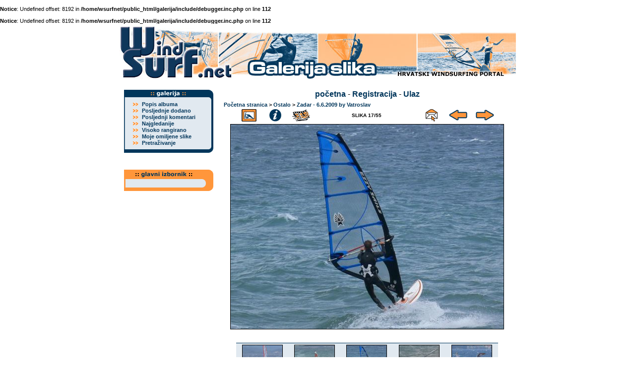

--- FILE ---
content_type: text/html; charset=windows-1250
request_url: https://wsurf.net/galerija/displayimage.php?album=401&pos=16
body_size: 4071
content:
<br />
<b>Notice</b>:  Undefined offset: 8192 in <b>/home/wsurfnet/public_html/galerija/include/debugger.inc.php</b> on line <b>112</b><br />
<br />
<b>Notice</b>:  Undefined offset: 8192 in <b>/home/wsurfnet/public_html/galerija/include/debugger.inc.php</b> on line <b>112</b><br />
<!DOCTYPE html PUBLIC "-//W3C//DTD XHTML 1.0 Transitional//EN" "http://www.w3.org/TR/xhtml1/DTD/xhtml1-transitional.dtd">
<html dir="ltr">
<head>
<meta http-equiv="Content-Type" content="text/html; charset=windows-1250" />
<meta http-equiv="Pragma" content="no-cache" />
<title>WSurf galerija slika - Zadar - 6.6.2009 by Vatroslav/17</title>
<link rel="start" href="displayimage.php?album=401&amp;pos=0" title="Idi na početak" />
        <link rel="last" href="displayimage.php?album=401&amp;pos=54" title="Idi na kraj" />
        <link rel="prev" href="displayimage.php?album=401&amp;pos=15" title="Pogledajte prethodnu sliku" />
                                <link rel="next" href="displayimage.php?album=401&amp;pos=17" title="Pogledajte slijedeću sliku"/>
                                <link rel="up" href="thumbnails.php?album=401&amp;page=1" title="Povratak na sličice"/>
        
<link rel="stylesheet" href="themes/kjdzg/style.css" type="text/css" />
<link href="http://www.wsurf.net/templates/css/menu.css" rel="stylesheet" type="text/css">
<script type="text/javascript" src="scripts.js"></script>
<SCRIPT LANGUAGE="JavaScript" SRC="http://www.wsurf.net/templates/css/JSCookMenu.js"></SCRIPT>
<SCRIPT LANGUAGE="JavaScript" SRC="http://www.wsurf.net/templates/css/menu.js"></SCRIPT>
<SCRIPT LANGUAGE="JavaScript" SRC="http://www.wsurf.net/templates/css/menudata.js"></SCRIPT>
<script language="JavaScript" type="text/JavaScript">
<!--
function MM_findObj(n, d) { //v4.01
  var p,i,x;  if(!d) d=document; if((p=n.indexOf("?"))>0&&parent.frames.length) {
    d=parent.frames[n.substring(p+1)].document; n=n.substring(0,p);}
  if(!(x=d[n])&&d.all) x=d.all[n]; for (i=0;!x&&i<d.forms.length;i++) x=d.forms[i][n];
  for(i=0;!x&&d.layers&&i<d.layers.length;i++) x=MM_findObj(n,d.layers[i].document);
  if(!x && d.getElementById) x=d.getElementById(n); return x;
}

//-->
</script>
</head>

<body bgcolor="#FFFFFF" text="#000000" leftmargin="0" topmargin="0" marginwidth="0" marginheight="0">
  <table border="0" width="800" cellpadding="0" cellspacing="0" align="center">
<tr><td width="100%" colspan="2">
<img src="rnd-image/01/01-1.jpg" width="200" height="115" border="0"><img src="rnd-image/02/02-2g.jpg" width="200" height="115" border="0"><img src="rnd-image/03/02-3g.jpg" width="200" height="115" border="0"><img src="rnd-image/04/01-4.jpg" width="200" height="115" border="0"></td></tr>
</table>
<table border="0" width="800" cellpadding="0" cellspacing="0" align="center">
<tr><td width="200" valign="top" align="center">
<br>


<table border="0" width="180" cellpadding="0" cellspacing="0" align="center">
<tr><td width="100%" valign="top" align="left"><img src="http://www.wsurf.net/templates/main05/lm-galerija.gif" alt="izbornik - galerija slika" width="180" height="22" border="0"></td></tr></table>
<table border="0" width="180" cellpadding="0" cellspacing="0" align="center">
<tr><td width="100%" valign="top" align="left" background="http://www.wsurf.net/templates/main05/l-menu-middle.gif">

<table border="0" width="160" cellpadding="0" cellspacing="1" align="center" bgcolor="#E1E9F0">

<tr><td width="25" valign="middle" align="center">
<img src="http://www.wsurf.net/templates/main05/dot11pt.gif" width="11" height="8" border="0">
</td><td width="135" valign="middle" align="left" class="navigacija">
<a href="index.php?cat=4">Popis albuma</a>
</td></tr>

<tr><td width="25" valign="middle" align="center">
<img src="http://www.wsurf.net/templates/main05/dot11pt.gif" width="11" height="8" border="0">
</td><td width="135" valign="middle" align="left" class="navigacija">
<a href="thumbnails.php?album=lastup&amp;cat=-401">Posljednje dodano</a>
</td></tr>

<tr><td width="25" valign="middle" align="center">
<img src="http://www.wsurf.net/templates/main05/dot11pt.gif" width="11" height="8" border="0">
</td><td width="135" valign="middle" align="left" class="navigacija">
<a href="thumbnails.php?album=lastcom&amp;cat=-401">Posljednji komentari</a>
</td></tr>

<tr><td width="25" valign="middle" align="center">
<img src="http://www.wsurf.net/templates/main05/dot11pt.gif" width="11" height="8" border="0">
</td><td width="135" valign="middle" align="left" class="navigacija">
<a href="thumbnails.php?album=topn&amp;cat=-401">Najgledanije</a>
</td></tr>

<tr><td width="25" valign="middle" align="center">
<img src="http://www.wsurf.net/templates/main05/dot11pt.gif" width="11" height="8" border="0">
</td><td width="135" valign="middle" align="left" class="navigacija">
<a href="thumbnails.php?album=toprated&amp;cat=-401">Visoko rangirano</a>
</td></tr>

<tr><td width="25" valign="middle" align="center">
<img src="http://www.wsurf.net/templates/main05/dot11pt.gif" width="11" height="8" border="0">
</td><td width="135" valign="middle" align="left" class="navigacija">
<a href="thumbnails.php?album=favpics">Moje omiljene slike</a>
</td></tr>

<tr><td width="25" valign="middle" align="center">
<img src="http://www.wsurf.net/templates/main05/dot11pt.gif" width="11" height="8" border="0">
</td><td width="135" valign="middle" align="left" class="navigacija">
<a href="search.php">Pretraživanje</a>
</td></tr>

</table>
</td></tr>
</table>
<table border="0" width="180" cellpadding="0" cellspacing="0" align="center">
<tr><td width="100%" valign="top" align="left"><img src="http://www.wsurf.net/templates/main05/l-menu-bottom.gif" width="180" height="13" border="0"></td></tr></table>


<br><p></p>
<table border="0" width="180" cellpadding="0" cellspacing="0" align="center">
<tr><td width="100%" valign="top" align="left">
<img src="http://www.wsurf.net/templates/main05/gl-izb-top.gif" alt="glavni izbornik" width="180" height="28" border="0"></td></tr></table>
<table border="0" width="180" cellpadding="0" cellspacing="0" align="center">
<tr><td width="100%" valign="top" align="left" background="http://www.wsurf.net/templates/main05/gl-izb-middle.gif">
<table border="0" width="160" cellpadding="0" cellspacing="0" align="center">
<tr><td width="100%" valign="top" align="left">
<DIV ID="mainbar"></DIV>
<SCRIPT LANGUAGE="JavaScript"><!-- 	
cmDraw ('mainbar', myMenu, 'vbr', cmThemeMiniBlack, 'ThemeMiniBlack'); 
--></SCRIPT>
</td></tr>
</table>
</td></tr>
</table>
<table border="0" width="180" cellpadding="0" cellspacing="0" align="center">
<tr><td width="100%" valign="top" align="left"><img src="http://www.wsurf.net/templates/main05/gl-izb-bottom.gif" width="180" height="15" border="0"></td></tr></table>
<br><p></p>

</td><td width="600" align="center" valign="top">
<table border="0" width="600" cellpadding="0" cellspacing="0" align="center">
<br>
            <!-- BEGIN home -->
        <a href="index.php" title="Idi na početnu stranicu">početna</a> -
  <!-- END home -->              <!-- BEGIN register -->
        <a href="register.php" title="Kreiraj account">Registracija</a> -
  <!-- END register -->    <!-- BEGIN login -->
        <a href="login.php?referer=displayimage.php%3Falbum%3D401%26pos%3D16" title="Prijavi se!">Ulaz</a> 
  <!-- END login -->  
<br><img src="images/spacer.gif" width="1" height="5" alt="" /><br>


<!-- Start standard table -->
<table align="center" width="100%" cellspacing="1" cellpadding="0" class="maintable">

        <tr>
                <td colspan="3"><span class="statlink"><b><a href="index.php">Početna stranica</a> > <a href="index.php?cat=4">Ostalo</a> > <a href="thumbnails.php?album=401">Zadar - 6.6.2009 by Vatroslav</a></b></span></td>
        </tr>
</table>
<!-- End standard table -->

<!-- Start standard table -->
<table align="center" width="550" cellspacing="1" cellpadding="0" class="maintable">

        <tr>
                <td align="center" valign="middle" class="navmenu" width="48"><a name="top_display_media"></a>
                        <a href="thumbnails.php?album=401&amp;page=1" title="Povratak na sličice"><img src="themes/kjdzg/images/thumbnails.gif" align="middle" border="0px" alt="Povratak na sličice" hspace="5"/></a>
                </td>
                <td align="center" valign="middle" class="navmenu" width="48">
                        <a href="javascript:;" onclick="blocking('picinfo','yes', 'block'); return false;" title="Pokaži/sakrij info o fotografiji"><img src="themes/kjdzg/images/info.gif" border="0px" align="middle" alt="Pokaži/sakrij info o fotografiji" hspace="5"/></a>
                </td>
                <td align="center" valign="middle" class="navmenu" width="48">
                        <a href="displayimage.php?album=401&amp;pid=9080&amp;slideshow=5000" title="Slideshow"><img src="themes/kjdzg/images/slideshow.gif" border="0px" align="middle" alt="Slideshow" hspace="5"/></a>
                </td>
                <td align="center" valign="middle" class="navmenu" width="40%">
                        SLIKA 17/55
                </td>

<!-- BEGIN ecard_button -->
                <td align="center" valign="middle" class="navmenu" width="48">
                        <a href="ecard.php?album=401&amp;pid=9080&amp;pos=16" title="Pošaljite ovu sliku kao razglednicu"><img src="themes/kjdzg/images/ecard.gif"  border="0px" align="middle" alt="Pošaljite ovu sliku kao razglednicu" hspace="5"/></a>
                </td>
<!-- END ecard_button -->
                <td align="center" valign="middle" class="navmenu" width="48">
                        <a href="displayimage.php?album=401&amp;pos=15" title="Pogledajte prethodnu sliku"><img src="themes/kjdzg/images/prev.gif"  border="0px" align="middle" alt="Pogledajte prethodnu sliku" hspace="5"/></a>
                </td>
                <td align="center" valign="middle" class="navmenu" width="48">
                        <a href="displayimage.php?album=401&amp;pos=17" title="Pogledajte slijedeću sliku"><img src="themes/kjdzg/images/next.gif"  border="0px" align="middle" alt="Pogledajte slijedeću sliku" hspace="5" /></a>
                </td>
        </tr>
</table>
<!-- End standard table -->

<!-- Start standard table -->
<table align="center" width="550" cellspacing="1" cellpadding="0" class="maintable">
        <tr>
                <td align="center" class="display_media" nowrap="nowrap">
                        <table cellspacing="2" cellpadding="0" class="imageborder">
                                <tr>
                                        <td align="center">
                                                <a href="javascript:;" onclick="MM_openBrWindow('displayimage.php?pid=9080&amp;fullsize=1','9932104586928a6c452eb0','scrollbars=yes,toolbar=no,status=no,resizable=yes,width=805,height=603')"><img src="albums/ostalo/zadar-060609-vatroslav/normal_17.jpg" class="image" border="0" alt="Kliknite da vidite sliku u punoj veličini" /><br /></a>


                                        </td>
                                </tr>
                        </table>
                </td></tr>
                <tr><td>
                                                <table width="100%" cellspacing="2" cellpadding="0" class="tableb">
                                <tr>
                                        <td align="center">

                                                
                                        </td>
                                </tr>
                        </table>






                </td>
        </tr>
</table>
<!-- End standard table -->

<!-- Start standard table -->
<table align="center" width="550" cellspacing="1" cellpadding="0" class="maintable">

        <tr>
        <td valign="bottom" class="thumbnails" align="center">
		<br>
          <table width="100%" cellspacing="0" cellpadding="3" border="0" class="postmetadata graybox">
              <tr>
                 
                <td valign="top" align="center">
                                        <a href="displayimage.php?album=401&amp;pos=14"><img src="albums/ostalo/zadar-060609-vatroslav/thumb_15.jpg" class="image" width="80" height="60" border="0" alt="15.jpg" title="Ime datoteke=15.jpg
Veličina datoteke=72KB
Dimenzije=800x600
Datum objave=lip 10, 2009" /></a><br />
                                        
                                        
                </td>

                <td valign="top" align="center">
                                        <a href="displayimage.php?album=401&amp;pos=15"><img src="albums/ostalo/zadar-060609-vatroslav/thumb_16.jpg" class="image" width="80" height="60" border="0" alt="16.jpg" title="Ime datoteke=16.jpg
Veličina datoteke=72KB
Dimenzije=800x600
Datum objave=lip 10, 2009" /></a><br />
                                        
                                        
                </td>

                <td valign="top" align="center">
                                        <a href="displayimage.php?album=401&amp;pos=16"><img src="albums/ostalo/zadar-060609-vatroslav/thumb_17.jpg" class="image" width="80" height="60" border="0" alt="17.jpg" title="Ime datoteke=17.jpg
Veličina datoteke=93KB
Dimenzije=800x600
Datum objave=lip 10, 2009" /></a><br />
                                        
                                        
                </td>

                <td valign="top" align="center">
                                        <a href="displayimage.php?album=401&amp;pos=17"><img src="albums/ostalo/zadar-060609-vatroslav/thumb_18.jpg" class="image" width="80" height="60" border="0" alt="18.jpg" title="Ime datoteke=18.jpg
Veličina datoteke=90KB
Dimenzije=800x600
Datum objave=lip 10, 2009" /></a><br />
                                        
                                        
                </td>

                <td valign="top" align="center">
                                        <a href="displayimage.php?album=401&amp;pos=18"><img src="albums/ostalo/zadar-060609-vatroslav/thumb_19.jpg" class="image" width="80" height="60" border="0" alt="19.jpg" title="Ime datoteke=19.jpg
Veličina datoteke=96KB
Dimenzije=800x600
Datum objave=lip 10, 2009" /></a><br />
                                        
                                        
                </td>

              </tr>
          </table>
		<br>
        </td>
        </tr>


</table>
<!-- End standard table -->
<table align="center" width="550" cellspacing="1" cellpadding="0" class="maintable">
        <tr>
                <td>
				<table width="100%"><tr><td width="50%" align="left" class="commentstitle">
                Ocijenite ovu fotografiju </td>
				<td width="50%" align="right">
				(Još nema ocjena)
				</tr>
				</table>
				<table width="100%"><tr>
                <td width="" align="center"><a href="ratepic.php?pic=9080&amp;rate=0" title="Jako loše" rel="nofollow"><img src="themes/kjdzg/images/rating0.gif" alt="Jako loše" border="0" /><br /></a></td>
                <td width="" align="center"><a href="ratepic.php?pic=9080&amp;rate=1" title="Slabo" rel="nofollow"><img src="themes/kjdzg/images/rating1.gif" alt="Slabo" border="0" /><br /></a></td>
                <td width="" align="center"><a href="ratepic.php?pic=9080&amp;rate=2" title="Prosječno" rel="nofollow"><img src="themes/kjdzg/images/rating2.gif" alt="Prosječno" border="0" /><br /></a></td>
                <td width="" align="center"><a href="ratepic.php?pic=9080&amp;rate=3" title="Dobro" rel="nofollow"><img src="themes/kjdzg/images/rating3.gif" alt="Dobro" border="0" /><br /></a></td>
                <td width="" align="center"><a href="ratepic.php?pic=9080&amp;rate=4" title="Odlično" rel="nofollow"><img src="themes/kjdzg/images/rating4.gif" alt="Odlično" border="0" /><br /></a></td>
                <td width="" align="center"><a href="ratepic.php?pic=9080&amp;rate=5" title="Prekrasno" rel="nofollow"><img src="themes/kjdzg/images/rating5.gif" alt="Prekrasno" border="0" /><br /></a></td>
        		</tr>
				</table>
				</td>
        </tr>
</table><br />
<img src="images/spacer.gif" width="1" height="10" alt="" /><div id="picinfo" style="display: none;">

<!-- Start standard table -->
<table align="center" width="550" cellspacing="1" cellpadding="0" class="maintable">
        <tr><td colspan="2" class="tableh2_compact"><b>Informacije o slici</b></td></tr>
        <tr><td class="tableb_compact" valign="top" >Ime datoteke:</td><td class="tableb_compact">17.jpg</td></tr>
        <tr><td class="tableb_compact" valign="top" >Ime albuma:</td><td class="tableb_compact"><span class="alblink"><a href ="profile.php?uid=1">jasa</a> / <a href="thumbnails.php?album=401">Zadar - 6.6.2009 by Vatroslav</a></span></td></tr>
        <tr><td class="tableb_compact" valign="top" >Veličina datoteke:</td><td class="tableb_compact"><span dir="ltr">93&nbsp;KB</span></td></tr>
        <tr><td class="tableb_compact" valign="top" >Dodano datuma:</td><td class="tableb_compact">lip 10, 2009</td></tr>
        <tr><td class="tableb_compact" valign="top" >Dimenzije:</td><td class="tableb_compact">800 x 600 pixela</td></tr>
        <tr><td class="tableb_compact" valign="top" >Prikazano:</td><td class="tableb_compact">320 puta</td></tr>
        <tr><td class="tableb_compact" valign="top" >URL:</td><td class="tableb_compact"><a href="http://www.wsurf.net/galerija/displayimage.php?pos=-9080" >http://www.wsurf.net/galerija/displayimage.php?pos=-9080</a></td></tr>
        <tr><td class="tableb_compact" valign="top" >Omiljene slike:</td><td class="tableb_compact"><a href="addfav.php?pid=9080&amp;ref=displayimage.php%3Falbum%3D401%26pos%3D16" >Dodaj u omiljene slike</a></td></tr>
</table>
<!-- End standard table -->
</div>
<div id="comments">


<table align="center" width="550" cellspacing="0" cellpadding="2" class="maintable" border="0">
        <tr>
                <td><a name="respond"></a><h3><span style="float: left;">Dodajte svoj komentar</span></h3></td>
        </tr>
        <tr>
                <td>
                <form method="post" name="post" action="db_input.php">
                        <table width="100%" cellpadding="1" cellspacing="0" border="0">

<!-- BEGIN user_name_input -->
                                <tr><td valign="middle" width="25%">
                                Ime
                                </td>
                                <td align="left" width="75%">
                                        <input type="text" class="textinput" name="msg_author" size="10" maxlength="20" value="Vaše ime" onclick="javascript:this.value='';" />
                                </td></tr>
<!-- END user_name_input -->
<!-- BEGIN input_box_smilies -->
                                <tr><td valign="middle" width="25%">
                                Komentar </td>
                                <td width="100%" align="left">
                                <textarea class="textinput" id="message" name="msg_body" onselect="storeCaret_post(this);" onclick="storeCaret_post(this);" onkeyup="storeCaret_post(this);" style="width: 90%;" rows="3" cols=""></textarea><br />                                        
<!-- END input_box_smilies -->

                                </td>
                                <td valign="middle" width="15%">
                                <input type="hidden" name="event" value="comment" />
                                <input type="hidden" name="pid" value="9080" />
                                <input type="submit" class="button" name="submit" value="OK" />
                                </form>
								</td></tr>
                       </table>
                </td>
        </tr>
<!-- BEGIN smilies -->
<tr><td>
 <center><table width="100%" border="0" cellspacing="0" cellpadding="0">
        <tr align="center" valign="middle">
                <td width="5%"><img src="images/smiles/icon_lol.gif" alt=" :lol:" width="15" height="15" border="0" style="cursor:pointer;" title=" :lol:" onclick="javascript:emoticon_post(':lol:')" /></td>
                <td width="5%"><img src="images/smiles/icon_razz.gif" alt=" :-P" width="15" height="15" border="0" style="cursor:pointer;" title=" :-P" onclick="javascript:emoticon_post(':-P')" /></td>
                <td width="5%"><img src="images/smiles/icon_biggrin.gif" alt=" :-D" width="15" height="15" border="0" style="cursor:pointer;" title=" :-D" onclick="javascript:emoticon_post(':-D')" /></td>
                <td width="5%"><img src="images/smiles/icon_smile.gif" alt=" :-)" width="15" height="15" border="0" style="cursor:pointer;" title=" :-)" onclick="javascript:emoticon_post(':-)')" /></td>
                <td width="5%"><img src="images/smiles/icon_neutral.gif" alt=" :-|" width="15" height="15" border="0" style="cursor:pointer;" title=" :-|" onclick="javascript:emoticon_post(':-|')" /></td>
                <td width="5%"><img src="images/smiles/icon_sad.gif" alt=" :-(" width="15" height="15" border="0" style="cursor:pointer;" title=" :-(" onclick="javascript:emoticon_post(':-(')" /></td>
                <td width="5%"><img src="images/smiles/icon_cry.gif" alt=" :cry:" width="15" height="15" border="0" style="cursor:pointer;" title=" :cry:" onclick="javascript:emoticon_post(':cry:')" /></td>
                <td width="5%"><img src="images/smiles/icon_cool.gif" alt=" 8-)" width="15" height="15" border="0" style="cursor:pointer;" title=" 8-)" onclick="javascript:emoticon_post('8-)')" /></td>
                <td width="5%"><img src="images/smiles/icon_surprised.gif" alt=" :-o" width="15" height="15" border="0" style="cursor:pointer;" title=" :-o" onclick="javascript:emoticon_post(':-o')" /></td>
                <td width="5%"><img src="images/smiles/icon_confused.gif" alt=" :-?" width="15" height="15" border="0" style="cursor:pointer;" title=" :-?" onclick="javascript:emoticon_post(':-?')" /></td>
                <td width="5%"><img src="images/smiles/icon_redface.gif" alt=" :oops:" width="15" height="15" border="0" style="cursor:pointer;" title=" :oops:" onclick="javascript:emoticon_post(':oops:')" /></td>
                <td width="5%"><img src="images/smiles/icon_eek.gif" alt=" :shock:" width="15" height="15" border="0" style="cursor:pointer;" title=" :shock:" onclick="javascript:emoticon_post(':shock:')" /></td>
                <td width="5%"><img src="images/smiles/icon_mad.gif" alt=" :-x" width="15" height="15" border="0" style="cursor:pointer;" title=" :-x" onclick="javascript:emoticon_post(':-x')" /></td>
                <td width="5%"><img src="images/smiles/icon_rolleyes.gif" alt=" :roll:" width="15" height="15" border="0" style="cursor:pointer;" title=" :roll:" onclick="javascript:emoticon_post(':roll:')" /></td>
                <td width="5%"><img src="images/smiles/icon_wink.gif" alt=" ;-)" width="15" height="15" border="0" style="cursor:pointer;" title=" ;-)" onclick="javascript:emoticon_post(';-)')" /></td>
                <td width="5%"><img src="images/smiles/icon_idea.gif" alt=" :idea:" width="15" height="15" border="0" style="cursor:pointer;" title=" :idea:" onclick="javascript:emoticon_post(':idea:')" /></td>
                <td width="5%"><img src="images/smiles/icon_exclaim.gif" alt=" :!:" width="15" height="15" border="0" style="cursor:pointer;" title=" :!:" onclick="javascript:emoticon_post(':!:')" /></td>
                <td width="5%"><img src="images/smiles/icon_question.gif" alt=" :?:" width="15" height="15" border="0" style="cursor:pointer;" title=" :?:" onclick="javascript:emoticon_post(':?:')" /></td>
        </tr>
</table>

<script language="JavaScript" type="text/javascript">
<!--
function emoticon_post(text) {
        text = ' ' + text + ' ';
        if (document.post.message.createTextRange && document.post.message.caretPos) {
                var caretPos = document.post.message.caretPos;
                caretPos.text = caretPos.text.charAt(caretPos.text.length - 1) == ' ' ? text + ' ' : text;
                document.post.message.focus();
        } else {
                document.post.message.value  += text;
                document.post.message.focus();
        }
}

function storeCaret_post(textEl) {
        if (textEl.createTextRange) textEl.caretPos = document.selection.createRange().duplicate();
}
//-->
</script>
</center>
</td></tr>
<!-- END smilies -->
</table></div>
<div class="footer" align="center" style="padding-top: 10px;">Powered by <a href="http://coppermine.sourceforge.net/" title="Coppermine Photo Gallery" rel="external">Coppermine Photo Gallery</a></div>
 
			
		  	

<br><p></p>
</td></tr>
</table>
</td></tr>
</table>
<br><p></p>
<div align="center" class="xt-small"> (c) WSurf 2010. Sve prijedloge, 
        sugestije i komentare šaljite <a href="mailto:webmaster@wsurf.net">webmasteru</a>.<br></div>
<!--Coppermine Photo Gallery 1.4.8 (stable)-->
</body>
</html>


--- FILE ---
content_type: text/css
request_url: https://wsurf.net/galerija/themes/kjdzg/style.css
body_size: 1810
content:
body {
	scrollbar-base-color: #E1E9F0;
	scrollbar-face-color: #00365B;
	scrollbar-track-color: #E1E9F0;
	scrollbar-highlight-color: #00365B;
	scrollbar-3dlight-color: #E1E9F0;
	scrollbar-shadow-color: #00365B;
	scrollbar-darkshadow-color: #E1E9F0;
	scrollbar-arrow-color: #FF963B;
	
  color: #000000;
  font-family: Verdana, Arial, sans-serif, lucida;
  font-size: 8pt;
	
}
 
A:link {color: #00365B; text-decoration: none; font-weight : bold;} 
A:visited {color: #767A7D; text-decoration: none; font-weight : bold;}
A:active {color: #767A7D; text-decoration: none; font-weight : bold;}
A:hover {color: #FF963B; text-decoration: underline; font-weight : bold;}

.navigacija {
   font-family:	verdana, arial, sans-serif, lucida;
	font-size:	11px;
	color:		black;
	background-color:	#E1E9F0;
	font-weight : bold;

	padding:	0;
	border:		0;

	cursor:		default;
}

.xt-small {
  color: #000000;
  font-family: Verdana, Arial, sans-serif, lucida;
  font-size: 7pt;
}

.small {
	font-family: Verdana, Arial, Helvetica, Sans-Serif;
	font-size: 11px;
	}

.autor  {
        color: #767A7D;
		font-size : 8pt;
        font-family : Verdana, Arial, sans-serif, lucida;
        font-weight : normal;
        font-style : italic;
 }

.commentstitle {
	font-family: Verdana, Arial, Sans-Serif;
	font-weight: bold;
	font-size: 14px;
	}

.statlink {
  font-family: Verdana, Arial, sans-serif, lucida;
  font-size: 8pt;
}

.listbox_lang{
	font-size: 10px; 
	width: 100px; 
}

.textinput {
	border-style:solid;
    border-bottom:1px solid #00365B; 
    border-right:1px solid #00365B; 
    border-top:1px solid #00365B;
    border-left:1px solid #00365B;
    background-color: white; 
	font-size: 8pt;
	color: black;
	font-family: Verdana, Arial, sans-serif, lucida;
}

.button{
	font-size: 8pt;
	color: black; 
	font-family: Verdana, Arial, sans-serif, lucida;
}

.pms_send_a {
	background-color: white;
	color: black;
}

.pms_send_b {
	background-color: white;
	border-top: 1px solid #00365b;
	border-bottom: 1px solid #00365b;
}
.onlinestats
{
	font-size: 10px;
	background-color: white;
	color: black;
	border-top: 1px solid #00365b;
	border-bottom: 1px solid #00365b;
	margin: 0;
	padding: 10px;
}

.pms_linecolor1
{
background-color: #3f7dfd;
font-size: 10px;
	color: black;
}
.pms_linecolor2
{
background-color: #6a9bff;
font-size: 10px;
	color: black;
}
.pms_linecolor3
{
background-color: #bdd3ff;
font-size: 10px;
	color: black;
}
.pms_linecolor4
{
background-color: #f8f8f8;
font-size: 10px;
}
.pms_linecolor5
{
background-color: #95b8ff;
font-size: 10px;
}
.pms_legend
{
        margin: 20px;
}


.panel
{
	background: #e1e9f0;
	color: #000000;
	padding: 10px;
	border: 1px outset;
}
.panelsurround
{
	background: white;
	color: black;
}
td.thead, div.thead { padding: 4px; }
.smallfont
{
	font: 11px verdana, arial, helvetica, sans-serif;
	padding-left: 28px;
	color: #e1e9f0;
}
.alt1, .alt1Active
{
	background-color: white;
	font-family: verdana, arial, helvetica, sans-serif;
}
.alt2, .alt2Active
{
	background-color: #e1e9f0;
	font-family: verdana, arial, helvetica, sans-serif;
}
.alt3
{
	background-color: #e1e9f0;
	border-top: 1px solid #00365b;
	border-bottom: 1px solid #00365b;
}


h1, h2, h3 {
	font-family: Verdana, Arial, Sans-Serif;
	font-weight: bold;
	font-size: 14px;
	}

h1 {
	font-size: 14px;
	padding-left: 28px;
	color: #d4d4d4;
	margin: 0px 0 0;
	}
h3 {
	margin: 20px 0 0;
	}
h2 {
	margin: 20px 0 0;
	}

.h2_nomargin {
	font-size: 20px;
	margin: 0px ;
	}
h2.pagetitle {
	margin-top: 20px;
	text-align: center;
}
h3.comments {
	padding: 0;
	margin: 40px auto 20px ;
	}
	
h4 {
	font-size: 14px;
	padding-left: 28px;
	color: #d4d4d4;
	margin: 10px 0 15px;
	}

.admin_menu {
		font-family: Verdana, Arial, Sans-Serif;
        font-size: 8px;
        background-image: url(images/admin_menu.gif);
        background-repeat: repeat-x;
        background-position: top;
        background-color: white;
        margin-top: 0px;
        margin-bottom: 0px;
        text-align: center;
		border: 1px solid #e6e6e6;
}

.admin_menu a {
        text-decoration: none;
        display: block;
        position: relative;
        padding-top: 1px;
        padding-bottom: 1px;
        padding-left: 2px;
        padding-right: 2px;
}

p img {
	padding: 0;
	max-width: 100%;
	}

/*	Using 'class="alignright"' on an image will (who would've
	thought?!) align the image to the right. And using 'class="centered',
	will of course center the image. This is much better than using
	align="center", being much more futureproof (and valid) */
	
img.centered {
	display: block;
	margin-left: auto;
	margin-right: auto;
	}


img.image {
	padding: 0px;
	margin: 0px 0px 0px 0px;
	display: inline;
	border-style: solid;
	border-width:1px;
	border-color: #000000;
	}

	
img.alignright {
	padding: 4px;
	margin: 0 0 2px 7px;
	display: inline;
	}

img.alignleft {
	padding: 4px;
	margin: 0 7px 2px 0;
	display: inline;
	}

.maintable {
        background: white ;
        color : #000000;
        padding-top: 0px;
        padding-bottom: 0px;
        padding-left:10px;
        padding-right: 10px;
}

.tableh2 {
        background: white ;
        padding-top: 0px;
        padding-bottom: 0px;
}

.album_stat {
        font-size : 8px;
        margin: 5px 0px;
		margin: 0;
		padding: 5px;
}

.thumb_title {
        font-size: 10px;
        font-family: Verdana, Arial, sans-serif, lucida;
		padding: 2px;
        display : block;
}

.thumb_caption {
        font-size: 8px;
        font-family: Verdana, Arial, sans-serif, lucida;
		padding-bottom: 10px;
        display : block;
}

.thumb_num_comments {
        font-weight: normal;
        font-size: 7px;
        padding: 0px;
        font-style : normal;
        display : block;
}

.user_thumb_infobox {
        margin-top: 1px;
        margin-bottom: 1px;
}

.user_thumb_infobox th {
        font-weight : bold;
        font-size: 1em;
        margin-top: 1px;
        margin-bottom: 1px;
        text-align : center;
}

.user_thumb_infobox td {
        font-size: .9em;
        margin-top: 1px;
        margin-bottom: 1px;
        text-align : center;
}

.sortorder_cell {
        background : white ;
        color : #333;
        padding: 2px;
        margin: 0px;
}

.sortorder_options {
        font-family: Verdana, Arial, Helvetica, sans-serif;
        background : white ;
        color : #333;
        padding: 0px;
        margin: 0px;
        font-weight: normal;
        font-size: 8px;
        white-space: nowrap;
}

.footer {
        font-size: 7px;
        color: #767A7D;
		display: none;
}

.footer a {
        text-decoration: none;

}


.catlink {
    font-family: Verdana, Arial, Helvetica, sans-serif;
	font-size: 14px;
	font-weight: bold;

}

html>body .entry ul {
	margin-left: 0px;
	padding: 0 0 0 10px;
	list-style: none;
	padding-left: 0px;
	text-indent: -10px;
	} 

html>body .entry li {
	margin: 0px 0px 0px 0px;
	}

.entry ul li:before, #sidebar ul ul li:before {
	
	}

.postmetadata ul, .postmetadata li {
	display: inline;
	list-style-type: none;
	list-style-image: none;
	}
	
blockquote {
	margin: 15px 30px 0 10px;
	padding-left: 20px;
	border-left: 5px solid #00365b;
	}

blockquote cite {
	margin: 5px 0 0;
	display: block;
	}

.center {
	text-align: center;
	}

hr {
	color: gray
	}

.navigation {
	display: block;
	text-align: center;
	margin-top: 10px;
	margin-bottom: 60px;
	}

#searchform {
	margin: 10px auto;
	padding: 5px 3px; 
	text-align: center;
	}

.graybox {
	background-color: #e1e9f0;
	border-top: 1px solid #00365b;
	border-bottom: 1px solid #00365b;
	}

.graybox2 {
	background-color: #fe1e9f0;
	border-top: 1px solid #00365b;
	border-bottom: 1px solid #00365b;
	}

	
.sortorder_cell	{
	background-color: #e1e9f0;
	border-top: 1px solid #00365b;
	border-bottom: 1px solid #00365b;
	margin: 0px;
	padding: 0px;
	}
	
.commentlist {
	padding: 0;
	text-align: justify;
	margin: 15px 0 3px;
	padding: 5px 10px 3px;
	list-style: none;
	}


.nocomments {
	text-align: center;
	margin: 0;
	padding: 0;
	}

.commentmetadata {
	margin: 0;
	font-family: Verdana, Arial, Helvetica, Sans-Serif;
	font-size: 8px;
	color: #000000;
	}

#footer {
	background-color: #eee;
	}

.description {
	font-size: 9px;
	text-align: left;
	padding-left: 15px;
	}
	
.commentlist li {
	font-weight: bold;
	}

.commentlist p {
	font-weight: normal;
	line-height: 1.5em;
	text-transform: none;
	}

.tableh1 {
		font-size: 16px;
		font-family: Verdana, Arial, Helvetica, sans-serif;
		color: #00365b;
		padding: 0 0 10px 5px;
		font-weight: bold;
}

.navmenu {
        font-family: Verdana, Arial, Helvetica, sans-serif;
        font-size: 10px;
        font-weight: bold;
        border-style: none;
}

.navmenu img {
        margin-top: 1px;
        margin-right: 0px;
        margin-bottom: 1px;
        margin-left: 0px;
}

